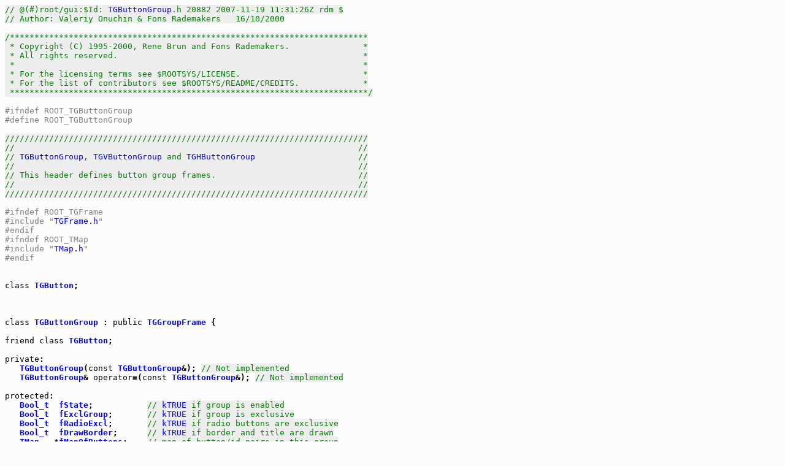

--- FILE ---
content_type: text/html
request_url: https://root.cern.ch/root/html518/src/TGButtonGroup.h.html
body_size: 21875
content:
<?xml version="1.0"?>
<!DOCTYPE html PUBLIC "-//W3C//DTD XHTML 1.0 Transitional//EN" "http://www.w3.org/TR/xhtml1/DTD/xhtml1-transitional.dtd">
<html xmlns="http://www.w3.org/1999/xhtml" xml:lang="en" lang="en">
<!--                                             -->
<!-- Author: ROOT team (rootdev@pcroot.cern.ch)  -->
<!--                                             -->
<!--   Date: Thu Jan 17 08:50:32 2008            -->
<!--                                             -->
<head>
<meta http-equiv="Content-Type" content="text/html; charset=ISO-8859-1" />
<title>TGButtonGroup - source file</title>
<meta name="rating" content="General" />
<meta name="objecttype" content="Manual" />
<meta name="keywords" content="software development, oo, object oriented, unix, x11, windows, c++, html, rene brun, fons rademakers, cern" />
<meta name="description" content="ROOT - An Object Oriented Framework For Large Scale Data Analysis." />
<link rel="stylesheet" type="text/css" href="../ROOT.css" id="ROOTstyle" />
<script type="text/javascript" src="../ROOT.js"></script>
</head>
<body  onload="javascript:SetValuesFromCookie();">
<pre class="code">
<span class="comment">// @(#)root/gui:$Id: <a href="../TGButtonGroup.html">TGButtonGroup</a>.h 20882 2007-11-19 11:31:26Z rdm $</span>
<span class="comment">// Author: Valeriy Onuchin &amp; Fons Rademakers   16/10/2000</span>

<span class="comment">/*************************************************************************
 * Copyright (C) 1995-2000, Rene Brun and Fons Rademakers.               *
 * All rights reserved.                                                  *
 *                                                                       *
 * For the licensing terms see $ROOTSYS/LICENSE.                         *
 * For the list of contributors see $ROOTSYS/README/CREDITS.             *
 *************************************************************************/</span>

<span class="cpp">#ifndef ROOT_TGButtonGroup</span>
<span class="cpp">#define ROOT_TGButtonGroup</span>

<span class="comment">//////////////////////////////////////////////////////////////////////////</span>
<span class="comment">//                                                                      //</span>
<span class="comment">// <a href="../TGButtonGroup.html">TGButtonGroup</a>, <a href="../TGVButtonGroup.html">TGVButtonGroup</a> and <a href="../TGHButtonGroup.html">TGHButtonGroup</a>                     //</span>
<span class="comment">//                                                                      //</span>
<span class="comment">// This header defines button group frames.                             //</span>
<span class="comment">//                                                                      //</span>
<span class="comment">//////////////////////////////////////////////////////////////////////////</span>

<span class="cpp">#ifndef ROOT_TGFrame</span>
<span class="cpp">#include "<a href="../TGFrame.h">TGFrame.h</a>"</span>
<span class="cpp">#endif</span>
<span class="cpp">#ifndef ROOT_TMap</span>
<span class="cpp">#include "<a href="../TMap.h">TMap.h</a>"</span>
<span class="cpp">#endif</span>


<span class="keyword">class</span> <a href="../TGButton.html">TGButton</a>;



<span class="keyword">class</span> <a href="../TGButtonGroup.html">TGButtonGroup</a> : <span class="keyword">public</span> <a href="../TGGroupFrame.html">TGGroupFrame</a> {

<span class="keyword">friend</span> <span class="keyword">class</span> <a href="../TGButton.html">TGButton</a>;

<span class="keyword">private</span>:
<a name="jvE67B"></a>   <a href="../TGButtonGroup.html">TGButtonGroup</a>(<span class="keyword">const</span> <a href="../TGButtonGroup.html">TGButtonGroup</a>&amp;); <span class="comment">// Not implemented</span>
<a name="ErJsaE"></a>   <a href="../TGButtonGroup.html">TGButtonGroup</a>&amp; <span class="keyword">operator</span>=(<span class="keyword">const</span> <a href="../TGButtonGroup.html">TGButtonGroup</a>&amp;); <span class="comment">// Not implemented</span>

<span class="keyword">protected</span>:
   <a href="../ListOfTypes.html#Bool_t">Bool_t</a>  <a href="../TGButtonGroup.html#TGButtonGroup:fState" title="Bool_t TGButtonGroup::fState">fState</a>;           <span class="comment">// <a href="../ListOfTypes.html#Bool_t">kTRUE</a> if group is enabled</span>
   <a href="../ListOfTypes.html#Bool_t">Bool_t</a>  <a href="../TGButtonGroup.html#TGButtonGroup:fExclGroup" title="Bool_t TGButtonGroup::fExclGroup">fExclGroup</a>;       <span class="comment">// <a href="../ListOfTypes.html#Bool_t">kTRUE</a> if group is exclusive</span>
   <a href="../ListOfTypes.html#Bool_t">Bool_t</a>  <a href="../TGButtonGroup.html#TGButtonGroup:fRadioExcl" title="Bool_t TGButtonGroup::fRadioExcl">fRadioExcl</a>;       <span class="comment">// <a href="../ListOfTypes.html#Bool_t">kTRUE</a> if radio buttons are exclusive</span>
   <a href="../ListOfTypes.html#Bool_t">Bool_t</a>  <a href="../TGButtonGroup.html#TGButtonGroup:fDrawBorder" title="Bool_t TGButtonGroup::fDrawBorder">fDrawBorder</a>;      <span class="comment">// <a href="../ListOfTypes.html#Bool_t">kTRUE</a> if border and title are drawn</span>
   <a href="../TMap.html">TMap</a>   *<a href="../TGButtonGroup.html#TGButtonGroup:fMapOfButtons" title="TMap* TGButtonGroup::fMapOfButtons">fMapOfButtons</a>;    <span class="comment">// map of button/id pairs in this group</span>

   <span class="keyword">void</span> <a href="../TGButtonGroup.html#TGButtonGroup:Init" title="void TGButtonGroup::Init()">Init</a>();
   <span class="keyword">virtual</span> <span class="keyword">void</span> <a href="../TGButtonGroup.html#TGButtonGroup:DoRedraw" title="void TGButtonGroup::DoRedraw()">DoRedraw</a>();

<span class="keyword">public</span>:
   <a href="../TGButtonGroup.html">TGButtonGroup</a>(<span class="keyword">const</span> <a href="../TGWindow.html">TGWindow</a> *parent = 0,
                 <span class="keyword">const</span> <a href="../TString.html">TString</a> &amp;title = <span class="string">""</span>,
                 <a href="../ListOfTypes.html#UInt_t">UInt_t</a> options = kChildFrame | kVerticalFrame,
                 <a href="../ListOfTypes.html#GContext_t">GContext_t</a> norm = <a href="../TGGroupFrame.html#TGGroupFrame:GetDefaultGC" title="const TGGC&amp; TGGroupFrame::GetDefaultGC()">GetDefaultGC</a>()(),
                 <a href="../ListOfTypes.html#FontStruct_t">FontStruct_t</a> font = <a href="../TGGroupFrame.html#TGGroupFrame:GetDefaultFontStruct" title="FontStruct_t TGGroupFrame::GetDefaultFontStruct()">GetDefaultFontStruct</a>(),
                 <a href="../ListOfTypes.html#Pixel_t">Pixel_t</a> back = <a href="../TGFrame.html#TGFrame:GetDefaultFrameBackground" title="Pixel_t TGFrame::GetDefaultFrameBackground()">GetDefaultFrameBackground</a>());

   <a href="../TGButtonGroup.html">TGButtonGroup</a>(<span class="keyword">const</span> <a href="../TGWindow.html">TGWindow</a> *parent,
                 <a href="../ListOfTypes.html#UInt_t">UInt_t</a> r, <a href="../ListOfTypes.html#UInt_t">UInt_t</a> c, <a href="../ListOfTypes.html#Int_t">Int_t</a> s = 0, <a href="../ListOfTypes.html#Int_t">Int_t</a> h = 0 ,
                 <span class="keyword">const</span> <a href="../TString.html">TString</a> &amp;title = <span class="string">""</span>,
                 <a href="../ListOfTypes.html#GContext_t">GContext_t</a> norm = <a href="../TGGroupFrame.html#TGGroupFrame:GetDefaultGC" title="const TGGC&amp; TGGroupFrame::GetDefaultGC()">GetDefaultGC</a>()(),
                 <a href="../ListOfTypes.html#FontStruct_t">FontStruct_t</a> font = <a href="../TGGroupFrame.html#TGGroupFrame:GetDefaultFontStruct" title="FontStruct_t TGGroupFrame::GetDefaultFontStruct()">GetDefaultFontStruct</a>(),
                 <a href="../ListOfTypes.html#Pixel_t">Pixel_t</a> back = <a href="../TGFrame.html#TGFrame:GetDefaultFrameBackground" title="Pixel_t TGFrame::GetDefaultFrameBackground()">GetDefaultFrameBackground</a>());

   <span class="keyword">virtual</span> <a href="../TGButtonGroup.html#TGButtonGroup:_TGButtonGroup" title="void TGButtonGroup::~TGButtonGroup()">~TGButtonGroup</a>();

<a name="spPtt"></a>   <span class="keyword">virtual</span> <span class="keyword">void</span> <a href="../TGButtonGroup.html#TGButtonGroup:Pressed" title="void TGButtonGroup::Pressed(Int_t id)">Pressed</a>(<a href="../ListOfTypes.html#Int_t">Int_t</a> id)  { <a href="../TQObject.html#TQObject:Emit" title="void TQObject::Emit(const char* signal) or overloads">Emit</a>(<span class="string">"Pressed(Int_t)"</span>,id); }   <span class="comment">//*SIGNAL*</span>
<a name="Od23cC"></a>   <span class="keyword">virtual</span> <span class="keyword">void</span> <a href="../TGButtonGroup.html#TGButtonGroup:Released" title="void TGButtonGroup::Released(Int_t id)">Released</a>(<a href="../ListOfTypes.html#Int_t">Int_t</a> id) { <a href="../TQObject.html#TQObject:Emit" title="void TQObject::Emit(const char* signal) or overloads">Emit</a>(<span class="string">"Released(Int_t)"</span>,id);}   <span class="comment">//*SIGNAL*</span>
<a name="sFH3LE"></a>   <span class="keyword">virtual</span> <span class="keyword">void</span> <a href="../TGButtonGroup.html#TGButtonGroup:Clicked" title="void TGButtonGroup::Clicked(Int_t id)">Clicked</a>(<a href="../ListOfTypes.html#Int_t">Int_t</a> id)  { <a href="../TQObject.html#TQObject:Emit" title="void TQObject::Emit(const char* signal) or overloads">Emit</a>(<span class="string">"Clicked(Int_t)"</span>,id); }   <span class="comment">//*SIGNAL*</span>

   <span class="keyword">virtual</span> <span class="keyword">void</span> <a href="../TGButtonGroup.html#TGButtonGroup:ButtonPressed" title="void TGButtonGroup::ButtonPressed()">ButtonPressed</a>();
   <span class="keyword">virtual</span> <span class="keyword">void</span> <a href="../TGButtonGroup.html#TGButtonGroup:ButtonReleased" title="void TGButtonGroup::ButtonReleased()">ButtonReleased</a>();
   <span class="keyword">virtual</span> <span class="keyword">void</span> <a href="../TGButtonGroup.html#TGButtonGroup:ButtonClicked" title="void TGButtonGroup::ButtonClicked()">ButtonClicked</a>();
   <span class="keyword">virtual</span> <span class="keyword">void</span> <a href="../TGButtonGroup.html#TGButtonGroup:ReleaseButtons" title="void TGButtonGroup::ReleaseButtons()">ReleaseButtons</a>();

<a name="QnFxX"></a>   <a href="../ListOfTypes.html#Bool_t">Bool_t</a> <a href="../TGButtonGroup.html#TGButtonGroup:IsEnabled" title="Bool_t TGButtonGroup::IsEnabled()">IsEnabled</a>() <span class="keyword">const</span> { <span class="keyword">return</span> <a href="../TGButtonGroup.html#TGButtonGroup:fState" title="Bool_t TGButtonGroup::fState">fState</a>; }
<a name="CvBdZC"></a>   <a href="../ListOfTypes.html#Bool_t">Bool_t</a> <a href="../TGButtonGroup.html#TGButtonGroup:IsExclusive" title="Bool_t TGButtonGroup::IsExclusive()">IsExclusive</a>() <span class="keyword">const</span> { <span class="keyword">return</span> <a href="../TGButtonGroup.html#TGButtonGroup:fExclGroup" title="Bool_t TGButtonGroup::fExclGroup">fExclGroup</a>; }
<a name="ylIIfE"></a>   <a href="../ListOfTypes.html#Bool_t">Bool_t</a> <a href="../TGButtonGroup.html#TGButtonGroup:IsRadioButtonExclusive" title="Bool_t TGButtonGroup::IsRadioButtonExclusive()">IsRadioButtonExclusive</a>() <span class="keyword">const</span>  { <span class="keyword">return</span> <a href="../TGButtonGroup.html#TGButtonGroup:fRadioExcl" title="Bool_t TGButtonGroup::fRadioExcl">fRadioExcl</a>; }
<a name="KjO2aE"></a>   <a href="../ListOfTypes.html#Bool_t">Bool_t</a> <a href="../TGButtonGroup.html#TGButtonGroup:IsBorderDrawn" title="Bool_t TGButtonGroup::IsBorderDrawn()">IsBorderDrawn</a>() <span class="keyword">const</span> { <span class="keyword">return</span> <a href="../TGButtonGroup.html#TGButtonGroup:fDrawBorder" title="Bool_t TGButtonGroup::fDrawBorder">fDrawBorder</a>; }
<a name="o9EJ5C"></a>   <a href="../ListOfTypes.html#Int_t">Int_t</a>  <a href="../TGButtonGroup.html#TGButtonGroup:GetCount" title="Int_t TGButtonGroup::GetCount()">GetCount</a>() <span class="keyword">const</span> { <span class="keyword">return</span> <a href="../TGButtonGroup.html#TGButtonGroup:fMapOfButtons" title="TMap* TGButtonGroup::fMapOfButtons">fMapOfButtons</a>-><a href="../TCollection.html#TCollection:GetSize" title="Int_t TCollection::GetSize()">GetSize</a>(); }
   <a href="../ListOfTypes.html#Int_t">Int_t</a>  <a href="../TGButtonGroup.html#TGButtonGroup:GetId" title="Int_t TGButtonGroup::GetId(TGButton* button)">GetId</a>(<a href="../TGButton.html">TGButton</a> *button) <span class="keyword">const</span>;

   <span class="keyword">virtual</span> <span class="keyword">void</span> <a href="../TGButtonGroup.html#TGButtonGroup:SetExclusive" title="void TGButtonGroup::SetExclusive(Bool_t flag=kTRUE)">SetExclusive</a>(<a href="../ListOfTypes.html#Bool_t">Bool_t</a> flag = <a href="../ListOfTypes.html#Bool_t">kTRUE</a>);
   <span class="keyword">virtual</span> <span class="keyword">void</span> <a href="../TGButtonGroup.html#TGButtonGroup:SetRadioButtonExclusive" title="void TGButtonGroup::SetRadioButtonExclusive(Bool_t flag=kTRUE)">SetRadioButtonExclusive</a>(<a href="../ListOfTypes.html#Bool_t">Bool_t</a> flag = <a href="../ListOfTypes.html#Bool_t">kTRUE</a>);
   <span class="keyword">virtual</span> <span class="keyword">void</span> <a href="../TGButtonGroup.html#TGButtonGroup:SetState" title="void TGButtonGroup::SetState(const Bool_t state=kTRUE)">SetState</a>(<span class="keyword">const</span> <a href="../ListOfTypes.html#Bool_t">Bool_t</a> state = <a href="../ListOfTypes.html#Bool_t">kTRUE</a>);
   <span class="keyword">virtual</span> <span class="keyword">void</span> <a href="../TGButtonGroup.html#TGButtonGroup:SetBorderDrawn" title="void TGButtonGroup::SetBorderDrawn(Bool_t enable=kTRUE)">SetBorderDrawn</a>(<a href="../ListOfTypes.html#Bool_t">Bool_t</a> enable = <a href="../ListOfTypes.html#Bool_t">kTRUE</a>);
   <span class="keyword">virtual</span> <span class="keyword">void</span> <a href="../TGButtonGroup.html#TGButtonGroup:SetButton" title="void TGButtonGroup::SetButton(Int_t id,Bool_t down=kTRUE)">SetButton</a>(<a href="../ListOfTypes.html#Int_t">Int_t</a> id, <a href="../ListOfTypes.html#Bool_t">Bool_t</a> down = <a href="../ListOfTypes.html#Bool_t">kTRUE</a>);
   <span class="keyword">virtual</span> <span class="keyword">void</span> <a href="../TGButtonGroup.html#TGButtonGroup:SetTitle" title="void TGButtonGroup::SetTitle(TGString* title) or overloads">SetTitle</a>(<a href="../TGString.html">TGString</a> *title);
   <span class="keyword">virtual</span> <span class="keyword">void</span> <a href="../TGButtonGroup.html#TGButtonGroup:SetTitle" title="void TGButtonGroup::SetTitle(TGString* title) or overloads">SetTitle</a>(<span class="keyword">const</span> <span class="keyword">char</span> *title);

   <span class="keyword">virtual</span> <a href="../ListOfTypes.html#Int_t">Int_t</a>     <a href="../TGButtonGroup.html#TGButtonGroup:Insert" title="Int_t TGButtonGroup::Insert(TGButton* button,int id=-1)">Insert</a>(<a href="../TGButton.html">TGButton</a> *button, <span class="keyword">int</span> id = -1);
   <span class="keyword">virtual</span> <span class="keyword">void</span>      <a href="../TGButtonGroup.html#TGButtonGroup:Remove" title="void TGButtonGroup::Remove(TGButton* button)">Remove</a>(<a href="../TGButton.html">TGButton</a> *button);
   <span class="keyword">virtual</span> <a href="../TGButton.html">TGButton</a> *<a href="../TGButtonGroup.html#TGButtonGroup:Find" title="TGButton* TGButtonGroup::Find(Int_t id)">Find</a>(<a href="../ListOfTypes.html#Int_t">Int_t</a> id) <span class="keyword">const</span>;
<a name="u8QoZB"></a>   <span class="keyword">virtual</span> <a href="../TGButton.html">TGButton</a> *<a href="../TGButtonGroup.html#TGButtonGroup:GetButton" title="TGButton* TGButtonGroup::GetButton(Int_t id)">GetButton</a>(<a href="../ListOfTypes.html#Int_t">Int_t</a> id) <span class="keyword">const</span> { <span class="keyword">return</span> <a href="../TGButtonGroup.html#TGButtonGroup:Find" title="TGButton* TGButtonGroup::Find(Int_t id)">Find</a>(id); }
   <span class="keyword">virtual</span> <span class="keyword">void</span>      <a href="../TGButtonGroup.html#TGButtonGroup:Show" title="void TGButtonGroup::Show()">Show</a>();
   <span class="keyword">virtual</span> <span class="keyword">void</span>      <a href="../TGButtonGroup.html#TGButtonGroup:Hide" title="void TGButtonGroup::Hide()">Hide</a>();
   <span class="keyword">virtual</span> <span class="keyword">void</span>      <a href="../TGButtonGroup.html#TGButtonGroup:DrawBorder" title="void TGButtonGroup::DrawBorder()">DrawBorder</a>();
   <span class="keyword">virtual</span> <span class="keyword">void</span>      <a href="../TGButtonGroup.html#TGButtonGroup:SetLayoutHints" title="void TGButtonGroup::SetLayoutHints(TGLayoutHints* l,TGButton* button=0)">SetLayoutHints</a>(<a href="../TGLayoutHints.html">TGLayoutHints</a> *l, <a href="../TGButton.html">TGButton</a> *button = 0);
   <span class="keyword">virtual</span> <span class="keyword">void</span>      <a href="../TGButtonGroup.html#TGButtonGroup:SavePrimitive" title="void TGButtonGroup::SavePrimitive(ostream&amp; out,Option_t* option=&quot;&quot;)">SavePrimitive</a>(<a href="../ListOfTypes.html#ostream">ostream</a> &amp;out, <a href="../ListOfTypes.html#Option_t">Option_t</a> *option = <span class="string">""</span>);

   ClassDef(<a href="../TGButtonGroup.html">TGButtonGroup</a>,0)  <span class="comment">// Organizes TGButtons in a group</span>
};


<span class="keyword">class</span> <a href="../TGVButtonGroup.html">TGVButtonGroup</a> : <span class="keyword">public</span> <a href="../TGButtonGroup.html">TGButtonGroup</a> {

<span class="keyword">public</span>:
   <a href="../TGVButtonGroup.html">TGVButtonGroup</a>(<span class="keyword">const</span> <a href="../TGWindow.html">TGWindow</a> *parent,
                  <span class="keyword">const</span> <a href="../TString.html">TString</a> &amp;title = <span class="string">""</span>,
                  <a href="../ListOfTypes.html#GContext_t">GContext_t</a> norm = <a href="../TGGroupFrame.html#TGGroupFrame:GetDefaultGC" title="const TGGC&amp; TGGroupFrame::GetDefaultGC()">GetDefaultGC</a>()(),
                  <a href="../ListOfTypes.html#FontStruct_t">FontStruct_t</a> font = <a href="../TGGroupFrame.html#TGGroupFrame:GetDefaultFontStruct" title="FontStruct_t TGGroupFrame::GetDefaultFontStruct()">GetDefaultFontStruct</a>(),
                  <a href="../ListOfTypes.html#Pixel_t">Pixel_t</a> back = <a href="../TGFrame.html#TGFrame:GetDefaultFrameBackground" title="Pixel_t TGFrame::GetDefaultFrameBackground()">GetDefaultFrameBackground</a>()) :
      <a href="../TGButtonGroup.html">TGButtonGroup</a>(parent, title, kChildFrame | kVerticalFrame,
                    norm, font, back) { }

   <span class="keyword">virtual</span> ~TGVButtonGroup() { }
   <span class="keyword">virtual</span> <span class="keyword">void</span> <a href="../TGButtonGroup.html#TGButtonGroup:SavePrimitive" title="void TGButtonGroup::SavePrimitive(ostream&amp; out,Option_t* option=&quot;&quot;)">SavePrimitive</a>(<a href="../ListOfTypes.html#ostream">ostream</a> &amp;out, <a href="../ListOfTypes.html#Option_t">Option_t</a> *option = <span class="string">""</span>);

   ClassDef(<a href="../TGVButtonGroup.html">TGVButtonGroup</a>,0)  <span class="comment">// A button group with one vertical column</span>
};


<span class="keyword">class</span> <a href="../TGHButtonGroup.html">TGHButtonGroup</a> : <span class="keyword">public</span> <a href="../TGButtonGroup.html">TGButtonGroup</a> {

<span class="keyword">public</span>:
   <a href="../TGHButtonGroup.html">TGHButtonGroup</a>(<span class="keyword">const</span> <a href="../TGWindow.html">TGWindow</a> *parent,
                  <span class="keyword">const</span> <a href="../TString.html">TString</a> &amp;title = <span class="string">""</span>,
                  <a href="../ListOfTypes.html#GContext_t">GContext_t</a> norm = <a href="../TGGroupFrame.html#TGGroupFrame:GetDefaultGC" title="const TGGC&amp; TGGroupFrame::GetDefaultGC()">GetDefaultGC</a>()(),
                  <a href="../ListOfTypes.html#FontStruct_t">FontStruct_t</a> font = <a href="../TGGroupFrame.html#TGGroupFrame:GetDefaultFontStruct" title="FontStruct_t TGGroupFrame::GetDefaultFontStruct()">GetDefaultFontStruct</a>(),
                  <a href="../ListOfTypes.html#Pixel_t">Pixel_t</a> back = <a href="../TGFrame.html#TGFrame:GetDefaultFrameBackground" title="Pixel_t TGFrame::GetDefaultFrameBackground()">GetDefaultFrameBackground</a>()) :
      <a href="../TGButtonGroup.html">TGButtonGroup</a>(parent, title, kChildFrame | kHorizontalFrame,
                    norm, font, back) { }

   <span class="keyword">virtual</span> ~TGHButtonGroup() { }
   <span class="keyword">virtual</span> <span class="keyword">void</span> <a href="../TGButtonGroup.html#TGButtonGroup:SavePrimitive" title="void TGButtonGroup::SavePrimitive(ostream&amp; out,Option_t* option=&quot;&quot;)">SavePrimitive</a>(<a href="../ListOfTypes.html#ostream">ostream</a> &amp;out, <a href="../ListOfTypes.html#Option_t">Option_t</a> *option = <span class="string">""</span>);

   ClassDef(<a href="../TGHButtonGroup.html">TGHButtonGroup</a>,0)  <span class="comment">// A button group with one horizontal row</span>
};

<span class="cpp">#endif</span>
</pre>

<br />
<!--SIGNATURE-->

<em>Last update: Thu Jan 17 08:50:33 2008</em><br />

<hr />
<em>
This page has been automatically generated. If you have any comments or suggestions about the page layout send a mail to <a href="mailto:rootdev@root.cern.ch">ROOT support</a>, or contact <a href="mailto:rootdev@root.cern.ch">the developers</a> with any questions or problems regarding ROOT.
</em>
</body>
</html>


--- FILE ---
content_type: text/css
request_url: https://root.cern.ch/root/html518/ROOT.css
body_size: 10154
content:
/* ROOT CSS, Axel 2007-02-07 */

/*** Generic layout ***/
body {
   color: inherit;
   background-color: #fcfcfc;
   font-family: Arial;
   font-size: small;
}
pre {
   font-size: larger;
}

/* links */
a {
   text-decoration: none;
}
a:link {
   color: #0000ff;
   background-color: inherit;
   text-decoration: none;
}
a:visited {
   color: #5500cc;
   background-color: inherit;
}
a:active {
   color: #551a8b;
   background-color: inherit;
   border: dotted 1px #0000ff;
}
a:hover {
   color: #0000ff;
   background-color: #eeeeff;
   text-decoration: underline;
}

/* headers */
h1, h2, h3, h4 {
   color: inherit;
   background-color: White;
   clear: both;
}
h1 {
   font-size: x-large;
   padding: 1.5em 2.5em 1.5em 2.5em;
}
h2, h3 {
   border-left: solid 0.5em Gray;
   border-right: solid 1px Gray;
   border-bottom: solid 1px Gray;
   border-top: solid 1px Gray;
}
h2 {
   margin: 3em 1em 1em 0.5em;
   padding: 1em 0em 1em 2em;
   font-size: large;
}
h3 {
   margin: 1em 2em 1em 1em;
   padding: 0.5em 0em 0.5em 1.5em;
   font-size: medium;
}

/* box with drop shadow */
div.dropshadow {
   float: left;
   clear: left;
   background: White url(shadowAlpha.png) no-repeat bottom right !important;
   background: White url(shadow.gif) no-repeat bottom right;
   margin: 10px 0 3em 50px !important;
   margin: 10px 0 3em 45px;
   padding: 0px;
}
div.withshadow {
   position: relative;
   bottom: 6px;
   right: 6px;
   border: 1px solid #999999;
   padding: 1em;
   margin: 0px 0px 0px 0px;
   text-align: center;
   color: inherit;
   background-color: White;
}

/* tabbed divs */
div.tabs {
   padding-left: 1em;
   margin-top: 3em;
   margin-left: 2em;
}
a.tab {
   border-top: solid 1px Gray;
   border-left: solid 1px Gray;
   border-right: solid 1px Gray;
   border-bottom: solid 0px Black;
   color: #777777;
   background-color: #dddddd;
   padding: 1px 0.4em 1px 0.4em;
   margin-bottom: 1px;
   position: relative;
   top: -1px;
   font-weight: bold;
   font-style: italic;
}
* html a.tab {
   /* IE only, fix pos bug */
   top: -2px;
}
a.tab:hover {
   color: inherit;
}
a.tabsel {
   border-top: solid 2px Black;
   border-left: solid 2px Black;
   border-right: solid 2px Black;
   border-bottom: solid 3px White;
   padding: 1px 0.4em 0px 0.4em;
   position: relative;
   top: -1px;
   background-color: White;
   color: Black;
   font-weight: bold;
   font-style: normal;
}
* html a.itabsel {
   /* IE only, fix pos bug */
   top: -2px;
}
a.tabsel:hover {
   text-decoration: none;
   cursor: default;
}
a.tabsel:active {
   color: Black;
   background-color: inherit;
   border-left: solid 2px Black;
   border-right: solid 2px Black;
   border-top: solid 2px Black;
   border-bottom: solid 3px White;
}
div.tabcontent {
   border: solid 2px Black; /*margin-right: auto;*/
   display: table;
   margin: 0em 2em 0em 2em;
   padding: 0.5em 0.5em 0.5em 0.5em;
}
div.tabwidth {
   width: 28em;
   height: 0pt;
}
div.tabvisible, div.tabhidden {
}

div.tabvisible {
   display: block;
   margin-left: auto;
   margin-right: auto;
}
div.tabhidden {
   display: none;
   margin-left: auto;
   margin-right: auto;
}

div.clear {
   clear: both;
}

/* links on top of page */
#toplinks {
   border: solid 1px #aaaaff;
   padding: 0.1em 0.1em 0.1em 0.1em;
   margin-bottom: 2em;
   color: #333333;
   background-color: White;
}
div.descrhead {
   margin-top: 0.0em;
   margin-bottom: 0.0em;
   margin-left: auto;
   margin-right: auto;
   font-family: Arial;
   font-size: small;
   font-weight: bold;
}
span.descrtitle {
   display: block;
   width: 9em;
   float: left;
   padding-left: 0.3em;
}
a.descrheadentry {
   color: #0000ff;
   background-color: inherit;
   text-decoration: none;
   margin-left: 0.0em;
   margin-right: 0.0em;
   border-left: dotted 1px #000077;
   border-bottom: none;
   padding-left: 0.5em;
   padding-right: 0.5em;
   font-size: small;
   white-space: nowrap;
   font-weight: normal;
}
a.descrheadentry:visited {
   color: #0000ff;
   background-color: inherit;
   text-decoration: inherit;
}
a.descrheadentry:hover {
   color: #0000ff;
   background-color: #eeeeff;
   text-decoration: underline;
}

/* TOC */
div.toc {
   font-weight: bold;
   font-size: small;
   border: solid 1px Gray;
   margin-left: 3em;
   padding-top: 1em;
   padding-left: 1em;
   padding-right: 2em;
   float: left;
   clear: left;
}
ul.toc {
   font-weight: normal;
   list-style: none;
   padding-left: 2em;
}


/*** Index pages ***/
a.linkeddoc {
   padding-right: 3em;
   text-align: center;
   font-style: italic;
}
#furtherreading {
   margin-left: 3em;
   margin-bottom: 2em;
}

#indx {
   padding-left: 2em;
   margin-left: 0px;
}
#indx li {
   list-style: none;
   padding: 0px 0px 0px 0em;
   border: none;
   padding-left: 13em;
}
#indx li.idxl0 {
   color: inherit;
   background-color: #e7e7ff;
}
#indx span.typename {
   display: inline-block;
   font-weight: bold;
   margin-left: -13em;
   padding-right: 2em;
}

#indxShortX, #indxModules {
   border: 3px solid gray;
   padding: 8pt;
   margin-left: 2em;
}
#indxShortX h4, #indxModules h4 {
   margin-top: 0em;
   margin-bottom: 0.5em;
}
#indxShortX a, #indxModules a {
   margin-right: 0.25em;
   margin-left: 0.25em;
}

#searchform {
   margin-left: 2em;
}

/*** Class doc pages ***/
div.classdescr {
   text-align: left;
   margin-left: 0.3em;
   margin-bottom: 2em;
   padding-left: 1em;
   padding-right: 1em;
}
div.code {
   margin-bottom: 0.5em;
   margin-top: 0.5em;
   padding: 0.5em;
   border: solid 1px #ffff77;
   color: inherit;
   background-color: #ffffdd;
   float: left;
}

table.inhtree {
   color: inherit;
   background-color: White;
   border: solid 1px Black;
   width: 97%;
}
#functions {
   margin-top: 4em;
   margin-left: 0em;
   color: inherit;
   background-color: White;
   clear: both;
}
#datamembers {
   margin-top: 4em;
   margin-left: 0em;
   color: inherit;
   background-color: White;
}
div.access {
   border-left: solid 3pt black;
   padding-left: 1em;
   margin-left: 0em;
   margin-bottom: 1em;
}
#funcpubl {
   border-left-color: #77ff77;
}
#datapubl {
   border-left-color: #77ff77;
}
#enumpubl {
   border-left-color: #77ff77;
}
#funcprot {
   border-left-color: #ffff00;
}
#dataprot {
   border-left-color: #ffff00;
}
#enumprot {
   border-left-color: #ffff00;
}
#funcpriv {
   border-left-color: #ff7777;
}
#datapriv {
   border-left-color: #ff7777;
}
#enumpriv {
   border-left-color: #ff7777;
}

table.func /* but not table.data! */ {
   width: 100%;
} 
tr.func, tr.data {
   white-space: nowrap;
}
tr.datainh {
   display: none;
   white-space: nowrap;
}
tr.funcinh {
   display: none;
   white-space: nowrap;
}
span.baseclass {
   color: #aaaaaa;
   font-weight: normal;
}
td.funcret, td.datatype {
   text-align: right;
   padding: 0px 0.5em 0px 0.5em;
   margin: 0px 0px 0px 0px;
   white-space: nowrap;
}
a.funcname {
   font-weight: bolder;
   margin-right: 0.4em;
}
td.funcname {
   white-space: normal;
   text-indent: -2em;
   padding: 0px 0px 0px 2em;
   margin: 0px 0px 0px 0px;
   width: 100%;
}

td.dataname {
   font-weight: bolder;
   vertical-align: top;
   padding: 0px 0px 0px 0px;
   margin: 0px 0px 0px 0px;
}
td.datadesc {
   padding: 0px 0px 0px 0.5em;
   margin: 0px 0px 0px 0px;
   white-space: normal;
   color: inherit;
   background-color: #eeeeff;
}

/* class charts */
div.classcharts {
   border: solid 2px Black;
   display: table;
   margin: 0em 2em 0em 2em;
}
div.classchartswidth {
   width: 28em;
   height: 0pt;
}
img.classcharts {
   display: block;
   border: none;
   margin-left: auto;
   margin-right: auto;
}

/* function documentation */
div.funcdoc {
   width: 97%;
   margin-bottom: 3em;
   margin-left: 0.3em;
   padding: 0.1em 0.3em 0.3em 0.3em;
   color: inherit;
   background-color: #eeeeff;
}
div.funccomm {
   border: solid 1px #cccccc;
   padding-top: 0.5em;
   padding-bottom: 0.5em;
   padding-left: 0.5em;
   background-color: White;
   margin: 0.3em 0px 0.3em 0.5em;
}

/* toolbox */
#followpage {
   font-size: small;
   border: solid 2px Gray;
   position: fixed;
   top: 3em;
   right: 1em;
   z-index: 2;
   color: Black; /*InfoText;*/
   background-color: #FFFFE1; /*InfoBackground;*/
   filter: alpha (opacity=20);
   -moz-opacity: .2;
   opacity: .2;
}
* html #followpage {
   position: absolute;
   float: right;
   right: 1em;
   top: 4em;
   filter: alpha (opacity=100);
   -moz-opacity: 1;
   opacity: 1;
}
#followpage:hover {
   filter: alpha (opacity=90);
   -moz-opacity: .9;
   opacity: .9;
}

#followpagecontenthide {
   display: none;
}
#followpagetitle {
   font-size: inherit;
   font-weight: normal;
   margin-bottom: 0.3em;
   border-bottom: solid 1px Gray;
   background-color: Gray;
   font-size: medium;
   color: White;
   text-align: center;
   padding-right: 1.1em;
}
* html #followpagetitle {
   width: auto;
}
#dispopt {
   margin: 0.3em 0.3em 0px 0.3em;
   padding-top: 0.3em;
   border-top: solid 1px Gray;
   padding-bottom: 0.3em;
   border-bottom: solid 1px Gray;
}
#formdispopt {
   margin: 0px 0.3em 0px 0.3em;
}
div.libinfo {
   margin: 0px 0.3em 0px 0.3em;
}
#followlinks {
   text-align: center;
   margin: 0.3em 0.3em 0.3em 0.3em;
}
a.followpagedisp {
   color: Black;
   background-color: #cccccc;
   width: 1em;
   position: absolute;
   right: 0.1em;
   top: 0.1em;
   font-weight: bold;
   font-size: x-small;
   font-family: Courier;
   text-decoration: none;
   padding-left: 0.3em;
   padding-right: 0.3em;
}

a.followpagedisp:hover {
   background-color: White;
}

#followpageshower {
   display: none;
   position: relative;
   top: 0em;
   left: 0em;
}
#followpagehider {
   display: inline;
}
#followpagecontent {
   display: block;
}

img.latex {
   vertical-align: middle;
}

/* Source pages */
span.comment, span.keyword, span.cpp, span.string {
   font-weight: normal;
}
span.comment {
   background-color: #eeeeee;
   color: Green;
}
span.keyword {
   color: Black;
   background-color: inherit;
}
span.cpp {
   color: Gray;
   background-color: inherit;
}
span.string {
   color: Teal;
   background-color: inherit;
}
pre.code {
   font-weight: bolder;
   margin-top: 0px;
   margin-bottom: 0px;
}


--- FILE ---
content_type: application/javascript
request_url: https://root.cern.ch/root/html518/ROOT.js
body_size: 5972
content:
function SetCSSValue(where,what,to){
   var r='cssRules';
   if(document.all && navigator.appName.indexOf('Opera')==-1)
      r='rules';
   var i;
   for(i=0;i<document.styleSheets.length;++i) {
      var cssrules=document.styleSheets[i][r];
      for(j=0;j<cssrules.length;++j)
         if(cssrules[j].selectorText.toUpperCase()==where.toUpperCase()) {
            cssrules[j].style[what]=to;
            return false;
         }
   }
   return false;
}
var elements=new Array('dispoptCBInh.checked','dispoptCBPub.checked');
function SetValuesFromCookie() {
   var i;
   var arrcookie=document.cookie.split(";");
   for(i=0; i<arrcookie.length; ++i) {
      while(arrcookie[i].charAt(0)==' ') 
         arrcookie[i]=arrcookie[i].substring(1,arrcookie[i].length);
      if (arrcookie[i].indexOf("ROOT")==0) {
         var arrval=arrcookie[i].substring(5).split(':');
         for (i=0; i<arrval.length; ++i) {
            var posdelim=elements[i].indexOf(".");
            var what=elements[i].substring(0,posdelim);
            var mem =elements[i].substring(posdelim+1);
            var val=arrval[i];
            if (val=='false') val=false;
            else if (val=='true') val=true;
            var el=document.getElementById(what);
            if (!el) return;
            el[mem]=val;
            CBChanged(el);
         }
         return;
      }
   }
}
function UpdateCookie() {
   var cookietxt="ROOT=";
   var i;
   for (i=0; i<elements.length; ++i) {
      var posdelim=elements[i].indexOf(".");
      var what=elements[i].substring(0,posdelim);
      var mem =elements[i].substring(posdelim+1);
      var val=document.getElementById(what)[mem];
      if (i>0) cookietxt+=':';
      cookietxt+=val;
   }
   var ayear=new Date();
   ayear.setTime(ayear.getTime()+31536000000);
   cookietxt+=";path=/;expires="+ayear.toUTCString();
   document.cookie=cookietxt;
}
function CBChanged(cb){
   if(cb.id=='dispoptCBInh') {
      SetCSSValue('tr.funcinh','display',cb.checked?'':'none');
      SetCSSValue('tr.datainh','display',cb.checked?'':'none');
   } else if(cb.id=='dispoptCBPub') {
      SetCSSValue('#funcprot','display',cb.checked?'':'none');
      SetCSSValue('#funcpriv','display',cb.checked?'':'none');
      SetCSSValue('#dataprot','display',cb.checked?'':'none');
      SetCSSValue('#datapriv','display',cb.checked?'':'none');
      SetCSSValue('#enumprot','display',cb.checked?'':'none');
      SetCSSValue('#enumpriv','display',cb.checked?'':'none');
   }
   UpdateCookie();
}
function SetImg(name, file) {
   var img=document.getElementById(name);
   var src=img.src;
   var posFile=src.lastIndexOf('/');
   var numSlashes=file.split('/').length - 1;
   for (var i=0; i<numSlashes; i++)
     posFile=src.lastIndexOf('/',posFile - 1);
   var oldFile=src.substr(posFile+1);
   src=src.substr(0,posFile+1);
   src+=file;
   img.src=src;
   if (img.useMap) {
      var usemapFile=file;
      var posUsemapExt=usemapFile.lastIndexOf('.');
      if (posUsemapExt!=-1) usemapFile=usemapFile.substr(0,posUsemapExt);
      var posUsemapDir=usemapFile.lastIndexOf('/');
      if (posUsemapDir!=-1) usemapFile=usemapFile.substr(posUsemapDir+1);
      img.useMap="#Map"+usemapFile;
   }
   var posExt=oldFile.lastIndexOf('.');
   oldFile=oldFile.substr(0,posExt);
   var posDir=oldFile.lastIndexOf('/');
   if (posDir!=-1) oldFile=oldFile.substr(posDir + 1);
   document.getElementById("img"+oldFile).className="tab";
   posExt=file.lastIndexOf('.');
   file=file.substr(0,posExt);
   posDir=file.lastIndexOf('/');
   if (posDir!=-1) file=file.substr(posDir + 1);
   document.getElementById("img"+file).className="tabsel";
   return false;
}
function SetDiv(name, id) {
   var i=0;
   var div=document.getElementById(name+'_'+i);
   while(div) {
      if (i==id) { div.className="tabvisible"; }
      else {div.className="tabhidden";}
      ++i;
      div=document.getElementById(name+'_'+i);
   }
   i=0;
   div=document.getElementById(name+'_A'+i);
   while(div) {
      if (i==id) { div.className="tabsel"; }
      else {div.className="tab";}
      ++i;
      div=document.getElementById(name+'_A'+i);
   }
   return false;
}
function WriteFollowPageBox(title, lib, incl) {
   document.writeln('<div id="followpage">');
   document.writeln('<a id="followpageshower" class="followpagedisp" '
      + 'href="#" onclick="javascript:SetCSSValue(\'#followpageshower\',\'display\',\'none\');return SetCSSValue(\'#followpagecontent\',\'display\',\'block\');">+</a>');
   document.writeln('<div id="followpagecontent"><div id="followpagetitle">' + title + '</div>');
   document.writeln('<a class="followpagedisp" id="followpagehider" '
      + 'href="#" onclick="javascript:SetCSSValue(\'#followpageshower\',\'display\',\'inline\');return SetCSSValue(\'#followpagecontent\',\'display\',\'none\');">-</a>');
   if (lib.length || incl.length) {
      document.writeln('<div class="libinfo">');
      if (lib.length)
         document.writeln('library: ' + lib + '<br />');
      if (incl.length)
         document.writeln('#include "' + incl + '"<br />');
      document.writeln('</div>');
   }
   document.writeln('<div id="dispopt">Display options:<br />');
   document.writeln('<form id="formdispopt" action="#">');
   document.writeln('<input id="dispoptCBInh" type="checkbox" '
      + 'onclick="javascript:CBChanged(this);" '
      + 'title="Select to display inherited members" />Show inherited<br />');
   document.writeln('<input id="dispoptCBPub" type="checkbox" checked="checked" '
      + 'onclick="javascript:CBChanged(this);" '
      + 'title="Select to display protected and private members" />Show non-public<br />');
   document.writeln('</form>');
   document.writeln('</div>');
   document.writeln('<div id="followlinks">');
   document.writeln('<a href="#TopOfPage">[ &uarr; Top ]</a> |');
   document.writeln(' <a href="HELP.html">[ ? Help ]</a>'); 
   document.writeln('</div>');
   document.writeln('</div>');
   document.writeln('</div>');
}
